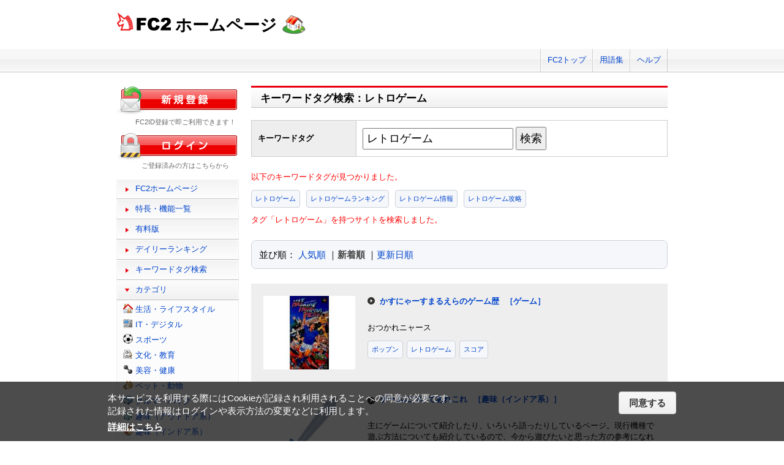

--- FILE ---
content_type: text/html; charset=UTF-8
request_url: https://web.fc2.com/tag/?sort_type=2&query=%E3%83%AC%E3%83%88%E3%83%AD%E3%82%B2%E3%83%BC%E3%83%A0
body_size: 5992
content:
<!DOCTYPE html>
<html lang="ja">
<head>
<meta charset="UTF-8">
<title>キーワードタグ検索 - FC2ホームページ</title>
<meta name="viewport" content="width=device-width,initial-scale=1">
<meta name="description" content="FC2ホームページのランキング一覧では人気のホームページをランキング形式でお知らせします。" >
<meta name="keywords" content="ホームページスペース,無料,ホームページ作成,簡単," >
<meta name="twitter:card" content="summary">
<meta name="twitter:site" content="@FC2_web">
<meta property="og:title" content="キーワードタグ一覧 - FC2ホームページ" >
<meta property="og:type" content="article" >
<meta property="og:url" content="https://web.fc2.com/tag/" >
<meta property="og:image" content="https://web.fc2.com/fc2img/twcard_web-SC.png" >
<meta property="og:description" content="FC2ホームページのランキング一覧では人気のホームページをランキング形式でお知らせします。" >
<link rel="canonical" href="https://web.fc2.com/tag/" >
<link rel="shortcut icon" type="image/ico" href="https://static.fc2.com/share/image/favicon.ico" >
<link rel="stylesheet" href="https://static.fc2.com/share/css/common.css?202411131434" >
<link rel="stylesheet" href="https://static.fc2.com/share/fc2parts/css/share.css?202411131434" >
<link rel="stylesheet" href="/fc2css/common.css?202411131434" media="all" >
<link rel="stylesheet" href="/fc2css/public.css?202411131434" media="all" >
<script src="//static.fc2.com/fc2web/js/jquery-3.7.0.min.js?202411131434"></script>
<script src="//static.fc2.com/share/fc2parts/js/common_design.js?202411131434"></script>
<script src="/manager/js/switch_banner_ua.js?202411131434"></script>


<script>
$(function(){
	$('#submitTagSearch').on("click",function(){
		window.location.href = '/tag/?query=' + encodeURIComponent($('#query').val());
	});
});
</script>

<link rel="stylesheet" href="/fc2css/media_query.css?202411131434" media="all" >
</head>
<body>
<!-- Google Tag Manager -->
<noscript><iframe src="//www.googletagmanager.com/ns.html?id=GTM-PX7C3L" 
height="0" width="0" style="display:none;visibility:hidden"></iframe></noscript>
<script>(function(w,d,s,l,i){w[l]=w[l]||[];w[l].push({'gtm.start':
new Date().getTime(),event:'gtm.js'});var f=d.getElementsByTagName(s)[0],
j=d.createElement(s),dl=l!='dataLayer'?'&l='+l:'';j.async=true;j.src=
'//www.googletagmanager.com/gtm.js?id='+i+dl;f.parentNode.insertBefore(j,f);
})(window,document,'script','dataLayer','GTM-PX7C3L');</script>
<!-- End Google Tag Manager -->

<!-- sh_header_box -->
<div id="sh_header_box">
	<div id="sh_header_col">
		<div class="sh_header_nav sh_header_preview">
					</div>
		<div class="sh_header_nav sh_nav_pc">
			<ul>
				<li><a href="https://fc2.com/">FC2トップ</a></li>
                <li><a href="https://help.fc2.com/web/manual/group263/4434?nc=1" target="_blank"  rel="noopener">用語集</a></li>
				<li class="end"><a href="https://help.fc2.com/web/" target="_blank"  rel="noopener">ヘルプ</a></li>
			</ul>
		</div>
	</div>
</div>
<!-- /sh_header_box -->

<div id="container">
	<div id="sh_header" class="non_login_sh_header">
		<h1>
			<a title="FC2WEBトップページへ" href="/">
				<img width="90" height="30" src="https://static.fc2.com/share/fc2parts/image/fc2logo.png" alt="FC2" ><span class="site-name">ホームページ</span>
			</a>
		</h1>
		<label id="nav-open" for="nav-input"><span></span></label>
	</div><!-- /sh_header -->
<!-- /共通ヘッダここまで -->

	<div id="main">
		<div class="content_body" id="rankinglist">
			<div id="tagsearch">
			<h2 class="sh_heading_main_b"><span>キーワードタグ検索：レトロゲーム</span></h2>
			<table class="l-mgb-lg">
				<tr>
					<th>キーワードタグ</th>
					<td>
						<input id="query" type="text" value="レトロゲーム" >
						<input id="submitTagSearch" type="button" value="検索" >
					</td>
				</tr>
			</table>
			<div class="message">
													<p>以下のキーワードタグが見つかりました。</p>
				<div class="l-tag">
														<a class="site-tag" href="/tag/?sort_type=1&query=%E3%83%AC%E3%83%88%E3%83%AD%E3%82%B2%E3%83%BC%E3%83%A0">レトロゲーム</a>
																			<a class="site-tag" href="/tag/?sort_type=1&query=%E3%83%AC%E3%83%88%E3%83%AD%E3%82%B2%E3%83%BC%E3%83%A0%E3%83%A9%E3%83%B3%E3%82%AD%E3%83%B3%E3%82%B0">レトロゲームランキング</a>
																			<a class="site-tag" href="/tag/?sort_type=1&query=%E3%83%AC%E3%83%88%E3%83%AD%E3%82%B2%E3%83%BC%E3%83%A0%E6%83%85%E5%A0%B1">レトロゲーム情報</a>
																			<a class="site-tag" href="/tag/?sort_type=1&query=%E3%83%AC%E3%83%88%E3%83%AD%E3%82%B2%E3%83%BC%E3%83%A0%E6%94%BB%E7%95%A5">レトロゲーム攻略</a>
													</div>
							タグ「レトロゲーム」を持つサイトを検索しました。<br>
			</div>
			</div>
			<div  class="body_main">
				<div class="l-sort">並び順：
					<a  href="/tag/?sort_type=1&query=%E3%83%AC%E3%83%88%E3%83%AD%E3%82%B2%E3%83%BC%E3%83%A0" onmousedown="_gaq.push(['_trackEvent','category-sort', 'click', 'sort_type=1']);">人気順</a>
					｜<a class="active" href="/tag/?sort_type=2&query=%E3%83%AC%E3%83%88%E3%83%AD%E3%82%B2%E3%83%BC%E3%83%A0" onmousedown="_gaq.push(['_trackEvent','category-sort', 'click', 'sort_type=2']);">新着順</a>
					｜<a  href="/tag/?sort_type=3&query=%E3%83%AC%E3%83%88%E3%83%AD%E3%82%B2%E3%83%BC%E3%83%A0" onmousedown="_gaq.push(['_trackEvent','category-sort', 'click', 'sort_type=3']);">更新日順</a>
				</div>
				<ul class="list_body">
														<li class="order_even clear">
											<a href="http://nekomaluera.web.fc2.com" target="_blank" title="おつかれニャース" onmousedown="_gaq.push(['_trackEvent','category-site', 'click', 'http://nekomaluera.web.fc2.com']);">
						<img src="/site_image/n/e/k/nekomaluera.jpg" width="150" height="120" alt="かすにゃーすまるえらのゲーム歴" >
						</a>
						<dl class="category_list">
							<dt>
															<a href="http://nekomaluera.web.fc2.com" target="_blank" title="おつかれニャース" onmousedown="_gaq.push(['_trackEvent','category-site', 'click', 'http://nekomaluera.web.fc2.com']);">かすにゃーすまるえらのゲーム歴</a>
																					<a class="site-category" href="/category/?category_id=115" onmousedown="_gaq.push(['_trackEvent','ranking-category', 'click', '115']);">［ゲーム］</a>
														</dt>
							<dd>
								おつかれニャース
																<div class="l-tag">
								<a class="site-tag" href="/tag/?query=%E3%83%9D%E3%83%83%E3%83%97%E3%83%B3">ポップン</a><a class="site-tag" href="/tag/?query=%E3%83%AC%E3%83%88%E3%83%AD%E3%82%B2%E3%83%BC%E3%83%A0">レトロゲーム</a><a class="site-tag" href="/tag/?query=%E3%82%B9%E3%82%B3%E3%82%A2">スコア</a>								</div>
							</dd>
						</dl>
					</li>
														<li class="order_odd clear">
											<a href="http://lightgamer.web.fc2.com" target="_blank" title="主にゲームについて紹介したり、いろいろ語ったりしているページ。現行機種で遊ぶ方法についても紹介しているので、今から遊びたいと思った方の参考になれば幸いです。" onmousedown="_gaq.push(['_trackEvent','category-site', 'click', 'http://lightgamer.web.fc2.com']);">
						<img src="/site_image/l/i/g/lightgamer.jpg" width="150" height="120" alt="ゲームについてあれこれ" >
						</a>
						<dl class="category_list">
							<dt>
															<a href="http://lightgamer.web.fc2.com" target="_blank" title="主にゲームについて紹介したり、いろいろ語ったりしているページ。現行機種で遊ぶ方法についても紹介しているので、今から遊びたいと思った方の参考になれば幸いです。" onmousedown="_gaq.push(['_trackEvent','category-site', 'click', 'http://lightgamer.web.fc2.com']);">ゲームについてあれこれ</a>
																					<a class="site-category" href="/category/?category_id=109" onmousedown="_gaq.push(['_trackEvent','ranking-category', 'click', '109']);">［趣味（インドア系）］</a>
														</dt>
							<dd>
								主にゲームについて紹介したり、いろいろ語ったりしているページ。現行機種で遊ぶ方法についても紹介しているので、今から遊びたいと思った方の参考になれば幸いです。
																<div class="l-tag">
								<a class="site-tag" href="/tag/?query=%E3%82%B2%E3%83%BC%E3%83%A0">ゲーム</a><a class="site-tag" href="/tag/?query=%E3%83%AC%E3%83%88%E3%83%AD%E3%82%B2%E3%83%BC%E3%83%A0">レトロゲーム</a><a class="site-tag" href="/tag/?query=%E3%82%B2%E3%83%BC%E3%83%A0%E3%83%AC%E3%83%93%E3%83%A5%E3%83%BC">ゲームレビュー</a>								</div>
							</dd>
						</dl>
					</li>
														<li class="order_even clear">
											<a href="http://kouenjimario.web.fc2.com" target="_blank" title="" onmousedown="_gaq.push(['_trackEvent','category-site', 'click', 'http://kouenjimario.web.fc2.com']);">
						<img src="/site_image/k/o/u/kouenjimario.jpg" width="150" height="120" alt="" >
						</a>
						<dl class="category_list">
							<dt>
															<a href="http://kouenjimario.web.fc2.com" target="_blank" title="" onmousedown="_gaq.push(['_trackEvent','category-site', 'click', 'http://kouenjimario.web.fc2.com']);"></a>
																					<a class="site-category" href="/category/?category_id=101" onmousedown="_gaq.push(['_trackEvent','ranking-category', 'click', '101']);">［生活・ライフスタイル］</a>
														</dt>
							<dd>
								
																<div class="l-tag">
								<a class="site-tag" href="/tag/?query=%E6%96%99%E7%90%86">料理</a><a class="site-tag" href="/tag/?query=%E3%83%AC%E3%83%88%E3%83%AD%E3%82%B2%E3%83%BC%E3%83%A0">レトロゲーム</a>								</div>
							</dd>
						</dl>
					</li>
														<li class="order_odd clear">
											<a href="http://allgameclear.web.fc2.com" target="_blank" title="全てのファミコンソフトの攻略を目指します！
ファミコンソフト（ROM）とディスクシステムのソフトは同時に攻略を行う予定です。
クリア条件の参考にしているサイトは、「FCのゲーム制覇しましょ」様です。
このサイトのクリア基準に従って全ソフトクリアを目指していきます。&quot;" onmousedown="_gaq.push(['_trackEvent','category-site', 'click', 'http://allgameclear.web.fc2.com']);">
						<img src="/site_image/a/l/l/allgameclear.jpg" width="150" height="120" alt="ファミコンソフトを攻略しよう!!(ファミクエ)" >
						</a>
						<dl class="category_list">
							<dt>
															<a href="http://allgameclear.web.fc2.com" target="_blank" title="全てのファミコンソフトの攻略を目指します！
ファミコンソフト（ROM）とディスクシステムのソフトは同時に攻略を行う予定です。
クリア条件の参考にしているサイトは、「FCのゲーム制覇しましょ」様です。
このサイトのクリア基準に従って全ソフトクリアを目指していきます。&quot;" onmousedown="_gaq.push(['_trackEvent','category-site', 'click', 'http://allgameclear.web.fc2.com']);">ファミコンソフトを攻略しよう!!(ファミクエ)</a>
																					<a class="site-category" href="/category/?category_id=115" onmousedown="_gaq.push(['_trackEvent','ranking-category', 'click', '115']);">［ゲーム］</a>
														</dt>
							<dd>
								全てのファミコンソフトの攻略を目指します！
ファミコンソフト（ROM）とディスクシステムのソフトは同時に攻略を行う予定です。
クリア条件の参考にしているサイトは、「FCのゲーム制覇しましょ」様です。
このサイトのクリア基準に従って全ソフトクリアを目指していきます。&quot;
																<div class="l-tag">
								<a class="site-tag" href="/tag/?query=%E3%83%95%E3%82%A1%E3%83%9F%E3%82%B3%E3%83%B3">ファミコン</a><a class="site-tag" href="/tag/?query=%E6%94%BB%E7%95%A5">攻略</a><a class="site-tag" href="/tag/?query=%E3%83%AC%E3%83%88%E3%83%AD%E3%82%B2%E3%83%BC%E3%83%A0">レトロゲーム</a>								</div>
							</dd>
						</dl>
					</li>
														<li class="order_even clear">
											<a href="http://dsco11.web.fc2.com" target="_blank" title="艦隊これくしょん（艦これ）と少しレトロゲームを扱っています。" onmousedown="_gaq.push(['_trackEvent','category-site', 'click', 'http://dsco11.web.fc2.com']);">
						<img src="/site_image/d/s/c/dsco11.jpg" width="150" height="120" alt="虚像工廠改二" >
						</a>
						<dl class="category_list">
							<dt>
															<a href="http://dsco11.web.fc2.com" target="_blank" title="艦隊これくしょん（艦これ）と少しレトロゲームを扱っています。" onmousedown="_gaq.push(['_trackEvent','category-site', 'click', 'http://dsco11.web.fc2.com']);">虚像工廠改二</a>
																					<a class="site-category" href="/category/?category_id=115" onmousedown="_gaq.push(['_trackEvent','ranking-category', 'click', '115']);">［ゲーム］</a>
														</dt>
							<dd>
								艦隊これくしょん（艦これ）と少しレトロゲームを扱っています。
																<div class="l-tag">
								<a class="site-tag" href="/tag/?query=%E8%89%A6%E3%81%93%E3%82%8C">艦これ</a><a class="site-tag" href="/tag/?query=%E8%89%A6%E9%9A%8A%E3%81%93%E3%82%8C%E3%81%8F%E3%81%97%E3%82%87%E3%82%93">艦隊これくしょん</a><a class="site-tag" href="/tag/?query=%E3%83%AC%E3%83%88%E3%83%AD%E3%82%B2%E3%83%BC%E3%83%A0">レトロゲーム</a>								</div>
							</dd>
						</dl>
					</li>
														<li class="order_odd clear">
											<a href="http://idadada.web.fc2.com" target="_blank" title="だいたいゲームの攻略" onmousedown="_gaq.push(['_trackEvent','category-site', 'click', 'http://idadada.web.fc2.com']);">
						<img src="/site_image/i/d/a/idadada.jpg" width="150" height="120" alt="ヤレ" >
						</a>
						<dl class="category_list">
							<dt>
															<a href="http://idadada.web.fc2.com" target="_blank" title="だいたいゲームの攻略" onmousedown="_gaq.push(['_trackEvent','category-site', 'click', 'http://idadada.web.fc2.com']);">ヤレ</a>
																					<a class="site-category" href="/category/?category_id=115" onmousedown="_gaq.push(['_trackEvent','ranking-category', 'click', '115']);">［ゲーム］</a>
														</dt>
							<dd>
								だいたいゲームの攻略
																<div class="l-tag">
								<a class="site-tag" href="/tag/?query=%E6%94%BB%E7%95%A5">攻略</a><a class="site-tag" href="/tag/?query=MSX">MSX</a><a class="site-tag" href="/tag/?query=%E3%83%AC%E3%83%88%E3%83%AD%E3%82%B2%E3%83%BC%E3%83%A0">レトロゲーム</a>								</div>
							</dd>
						</dl>
					</li>
														<li class="order_even clear">
											<a href="http://blaster88.web.fc2.com" target="_blank" title="ゲームを愛する全ての者たちに捧げる。" onmousedown="_gaq.push(['_trackEvent','category-site', 'click', 'http://blaster88.web.fc2.com']);">
						<img src="/site_image/b/l/a/blaster88.jpg" width="150" height="120" alt="We Love Game" >
						</a>
						<dl class="category_list">
							<dt>
															<a href="http://blaster88.web.fc2.com" target="_blank" title="ゲームを愛する全ての者たちに捧げる。" onmousedown="_gaq.push(['_trackEvent','category-site', 'click', 'http://blaster88.web.fc2.com']);">We Love Game</a>
																					<a class="site-category" href="/category/?category_id=115" onmousedown="_gaq.push(['_trackEvent','ranking-category', 'click', '115']);">［ゲーム］</a>
														</dt>
							<dd>
								ゲームを愛する全ての者たちに捧げる。
																<div class="l-tag">
								<a class="site-tag" href="/tag/?query=%E3%82%AA%E3%83%BC%E3%83%AB%E3%83%89%E3%82%B2%E3%83%BC%E3%83%A0">オールドゲーム</a><a class="site-tag" href="/tag/?query=%E3%83%AC%E3%83%88%E3%83%AD%E3%82%B2%E3%83%BC%E3%83%A0">レトロゲーム</a><a class="site-tag" href="/tag/?query=%E3%83%AC%E3%83%93%E3%83%A5%E3%83%BC">レビュー</a>								</div>
							</dd>
						</dl>
					</li>
														<li class="order_odd clear">
											<a href="http://retoroad.web.fc2.com" target="_blank" title="ライトユーザーのためのレトロゲーム紹介サイトです。攻略などは行っておりません。オススメのレトロゲームを選抜して紹介しております。これであなたもレトロゲームマニアです。" onmousedown="_gaq.push(['_trackEvent','category-site', 'click', 'http://retoroad.web.fc2.com']);">
						<img src="/site_image/r/e/t/retoroad.jpg" width="150" height="120" alt="栄光のレトロード～二次の彼方へ～" >
						</a>
						<dl class="category_list">
							<dt>
															<a href="http://retoroad.web.fc2.com" target="_blank" title="ライトユーザーのためのレトロゲーム紹介サイトです。攻略などは行っておりません。オススメのレトロゲームを選抜して紹介しております。これであなたもレトロゲームマニアです。" onmousedown="_gaq.push(['_trackEvent','category-site', 'click', 'http://retoroad.web.fc2.com']);">栄光のレトロード～二次の彼方へ～</a>
																					<a class="site-category" href="/category/?category_id=115" onmousedown="_gaq.push(['_trackEvent','ranking-category', 'click', '115']);">［ゲーム］</a>
														</dt>
							<dd>
								ライトユーザーのためのレトロゲーム紹介サイトです。攻略などは行っておりません。オススメのレトロゲームを選抜して紹介しております。これであなたもレトロゲームマニアです。
																<div class="l-tag">
								<a class="site-tag" href="/tag/?query=%E3%82%B2%E3%83%BC%E3%83%A0">ゲーム</a><a class="site-tag" href="/tag/?query=%E3%83%AC%E3%83%88%E3%83%AD%E3%82%B2%E3%83%BC%E3%83%A0">レトロゲーム</a><a class="site-tag" href="/tag/?query=%E3%83%95%E3%82%A1%E3%83%9F%E3%82%B3%E3%83%B3">ファミコン</a>								</div>
							</dd>
						</dl>
					</li>
														<li class="order_even clear">
											<a href="http://playstationkouryaku.web.fc2.com" target="_blank" title="古き良きゲームを大変愛してるので古いゲームの情報や攻略などをメインにやっていきます。" onmousedown="_gaq.push(['_trackEvent','category-site', 'click', 'http://playstationkouryaku.web.fc2.com']);">
						<img src="/site_image/p/l/a/playstationkouryaku.jpg" width="150" height="120" alt="プレステなど旧ゲーム攻略サイト" >
						</a>
						<dl class="category_list">
							<dt>
															<a href="http://playstationkouryaku.web.fc2.com" target="_blank" title="古き良きゲームを大変愛してるので古いゲームの情報や攻略などをメインにやっていきます。" onmousedown="_gaq.push(['_trackEvent','category-site', 'click', 'http://playstationkouryaku.web.fc2.com']);">プレステなど旧ゲーム攻略サイト</a>
																					<a class="site-category" href="/category/?category_id=115" onmousedown="_gaq.push(['_trackEvent','ranking-category', 'click', '115']);">［ゲーム］</a>
														</dt>
							<dd>
								古き良きゲームを大変愛してるので古いゲームの情報や攻略などをメインにやっていきます。
																<div class="l-tag">
								<a class="site-tag" href="/tag/?query=%E3%83%AC%E3%83%88%E3%83%AD%E3%82%B2%E3%83%BC%E3%83%A0">レトロゲーム</a><a class="site-tag" href="/tag/?query=%E3%83%AC%E3%83%88%E3%83%AD%E3%82%B2%E3%83%BC%E3%83%A0%E3%83%A9%E3%83%B3%E3%82%AD%E3%83%B3%E3%82%B0">レトロゲームランキング</a><a class="site-tag" href="/tag/?query=%E3%83%AC%E3%83%88%E3%83%AD%E3%82%B2%E3%83%BC%E3%83%A0%E6%83%85%E5%A0%B1">レトロゲーム情報</a>								</div>
							</dd>
						</dl>
					</li>
														<li class="order_odd clear">
											<a href="http://remexfeather.web.fc2.com" target="_blank" title="フリーのPCゲーム「CardWirth」のリプレイ置き場です。" onmousedown="_gaq.push(['_trackEvent','category-site', 'click', 'http://remexfeather.web.fc2.com']);">
						<img src="/site_image/r/e/m/remexfeather.jpg" width="150" height="120" alt="黒鉄の風斬り羽根のリプレイ置き場" >
						</a>
						<dl class="category_list">
							<dt>
															<a href="http://remexfeather.web.fc2.com" target="_blank" title="フリーのPCゲーム「CardWirth」のリプレイ置き場です。" onmousedown="_gaq.push(['_trackEvent','category-site', 'click', 'http://remexfeather.web.fc2.com']);">黒鉄の風斬り羽根のリプレイ置き場</a>
																					<a class="site-category" href="/category/?category_id=115" onmousedown="_gaq.push(['_trackEvent','ranking-category', 'click', '115']);">［ゲーム］</a>
														</dt>
							<dd>
								フリーのPCゲーム「CardWirth」のリプレイ置き場です。
																<div class="l-tag">
								<a class="site-tag" href="/tag/?query=%E3%82%B2%E3%83%BC%E3%83%A0">ゲーム</a><a class="site-tag" href="/tag/?query=%E3%83%95%E3%83%AA%E3%83%BC%E3%82%B2%E3%83%BC%E3%83%A0">フリーゲーム</a><a class="site-tag" href="/tag/?query=%E3%83%AC%E3%83%88%E3%83%AD%E3%82%B2%E3%83%BC%E3%83%A0">レトロゲーム</a>								</div>
							</dd>
						</dl>
					</li>
								</ul>

				<!--content_body end -->

				<div class="page_control2 clear">
					<a href="/tag/?sort_type=2&page_no=1&query=%E3%83%AC%E3%83%88%E3%83%AD%E3%82%B2%E3%83%BC%E3%83%A0">&lt;&lt;</a>
					<a href="/tag/?sort_type=2&page_no=1&query=%E3%83%AC%E3%83%88%E3%83%AD%E3%82%B2%E3%83%BC%E3%83%A0">&lt;</a>

									<a class="current_box" href="/tag/?sort_type=2&page_no=1&query=%E3%83%AC%E3%83%88%E3%83%AD%E3%82%B2%E3%83%BC%E3%83%A0">1</a>
									<a class="" href="/tag/?sort_type=2&page_no=2&query=%E3%83%AC%E3%83%88%E3%83%AD%E3%82%B2%E3%83%BC%E3%83%A0">2</a>
									<a class="" href="/tag/?sort_type=2&page_no=3&query=%E3%83%AC%E3%83%88%E3%83%AD%E3%82%B2%E3%83%BC%E3%83%A0">3</a>
				
					<a href="/tag/?sort_type=2&page_no=2&query=%E3%83%AC%E3%83%88%E3%83%AD%E3%82%B2%E3%83%BC%E3%83%A0">&gt;</a>
					<a href="/tag/?sort_type=2&page_no=3&query=%E3%83%AC%E3%83%88%E3%83%AD%E3%82%B2%E3%83%BC%E3%83%A0">&gt;&gt;(3)</a>
				</div>

				<h3 class="sh_heading_sub_main_b">キーワードタグクラウド</h3>
				<span class="tag_3"><a href="/tag/?query=BL">BL</a></span>
<span class="tag_3"><a href="/tag/?query=%E3%82%A2%E3%82%AF%E3%82%BB%E3%82%B5%E3%83%AA%E3%83%BC">アクセサリー</a></span>
<span class="tag_2"><a href="/tag/?query=%E3%82%A2%E3%83%8B%E3%83%A1">アニメ</a></span>
<span class="tag_2"><a href="/tag/?query=%E3%82%A2%E3%83%95%E3%82%A3%E3%83%AA%E3%82%A8%E3%82%A4%E3%83%88">アフィリエイト</a></span>
<span class="tag_3"><a href="/tag/?query=%E3%82%A2%E3%83%BC%E3%83%88">アート</a></span>
<span class="tag_1"><a href="/tag/?query=%E3%82%A4%E3%83%A9%E3%82%B9%E3%83%88">イラスト</a></span>
<span class="tag_3"><a href="/tag/?query=%E3%82%A8%E3%82%B9%E3%83%86">エステ</a></span>
<span class="tag_1"><a href="/tag/?query=%E3%82%AA%E3%83%AA%E3%82%B8%E3%83%8A%E3%83%AB">オリジナル</a></span>
<span class="tag_1"><a href="/tag/?query=%E3%82%B2%E3%83%BC%E3%83%A0">ゲーム</a></span>
<span class="tag_3"><a href="/tag/?query=%E3%82%B3%E3%82%B9%E3%83%97%E3%83%AC">コスプレ</a></span>
<span class="tag_3"><a href="/tag/?query=%E3%82%B5%E3%83%83%E3%82%AB%E3%83%BC">サッカー</a></span>
<span class="tag_2"><a href="/tag/?query=%E3%82%B5%E3%83%BC%E3%82%AF%E3%83%AB">サークル</a></span>
<span class="tag_2"><a href="/tag/?query=%E3%83%80%E3%82%A4%E3%82%A8%E3%83%83%E3%83%88">ダイエット</a></span>
<span class="tag_3"><a href="/tag/?query=%E3%83%87%E3%82%B6%E3%82%A4%E3%83%B3">デザイン</a></span>
<span class="tag_2"><a href="/tag/?query=%E3%83%8F%E3%83%B3%E3%83%89%E3%83%A1%E3%82%A4%E3%83%89">ハンドメイド</a></span>
<span class="tag_3"><a href="/tag/?query=%E3%83%90%E3%82%A4%E3%82%AF">バイク</a></span>
<span class="tag_1"><a href="/tag/?query=%E3%83%90%E3%83%B3%E3%83%89">バンド</a></span>
<span class="tag_3"><a href="/tag/?query=%E3%83%95%E3%82%A1%E3%83%83%E3%82%B7%E3%83%A7%E3%83%B3">ファッション</a></span>
<span class="tag_3"><a href="/tag/?query=%E3%83%9A%E3%83%83%E3%83%88">ペット</a></span>
<span class="tag_3"><a href="/tag/?query=%E3%83%9D%E3%82%B1%E3%83%A2%E3%83%B3">ポケモン</a></span>
<span class="tag_3"><a href="/tag/?query=%E3%83%9E%E3%83%83%E3%82%B5%E3%83%BC%E3%82%B8">マッサージ</a></span>
<span class="tag_3"><a href="/tag/?query=%E3%83%AA%E3%83%95%E3%82%A9%E3%83%BC%E3%83%A0">リフォーム</a></span>
<span class="tag_2"><a href="/tag/?query=%E4%BA%8C%E6%AC%A1%E5%89%B5%E4%BD%9C">二次創作</a></span>
<span class="tag_3"><a href="/tag/?query=%E4%BA%AC%E9%83%BD">京都</a></span>
<span class="tag_2"><a href="/tag/?query=%E5%81%A5%E5%BA%B7">健康</a></span>
<span class="tag_1"><a href="/tag/?query=%E5%86%99%E7%9C%9F">写真</a></span>
<span class="tag_3"><a href="/tag/?query=%E5%88%9D%E5%BF%83%E8%80%85">初心者</a></span>
<span class="tag_2"><a href="/tag/?query=%E5%89%AF%E6%A5%AD">副業</a></span>
<span class="tag_1"><a href="/tag/?query=%E5%89%B5%E4%BD%9C">創作</a></span>
<span class="tag_3"><a href="/tag/?query=%E5%8D%A0%E3%81%84">占い</a></span>
<span class="tag_2"><a href="/tag/?query=%E5%90%8C%E4%BA%BA">同人</a></span>
<span class="tag_2"><a href="/tag/?query=%E5%A4%A7%E9%98%AA">大阪</a></span>
<span class="tag_1"><a href="/tag/?query=%E5%B0%8F%E8%AA%AC">小説</a></span>
<span class="tag_3"><a href="/tag/?query=%E6%89%8B%E4%BD%9C%E3%82%8A">手作り</a></span>
<span class="tag_2"><a href="/tag/?query=%E6%97%85%E8%A1%8C">旅行</a></span>
<span class="tag_3"><a href="/tag/?query=%E6%97%A5%E8%A8%98">日記</a></span>
<span class="tag_2"><a href="/tag/?query=%E6%9D%B1%E6%96%B9">東方</a></span>
<span class="tag_1"><a href="/tag/?query=%E6%BC%AB%E7%94%BB">漫画</a></span>
<span class="tag_3"><a href="/tag/?query=%E6%BF%80%E5%AE%89">激安</a></span>
<span class="tag_2"><a href="/tag/?query=%E7%84%A1%E6%96%99">無料</a></span>
<span class="tag_3"><a href="/tag/?query=%E7%8A%AC">犬</a></span>
<span class="tag_3"><a href="/tag/?query=%E7%A6%8F%E5%B2%A1">福岡</a></span>
<span class="tag_3"><a href="/tag/?query=%E7%A8%BC%E3%81%90">稼ぐ</a></span>
<span class="tag_2"><a href="/tag/?query=%E7%B5%B5">絵</a></span>
<span class="tag_2"><a href="/tag/?query=%E7%BE%8E%E5%AE%B9">美容</a></span>
<span class="tag_3"><a href="/tag/?query=%E7%BE%8E%E5%AE%B9%E5%AE%A4">美容室</a></span>
<span class="tag_3"><a href="/tag/?query=%E8%B6%A3%E5%91%B3">趣味</a></span>
<span class="tag_2"><a href="/tag/?query=%E9%80%9A%E8%B2%A9">通販</a></span>
<span class="tag_3"><a href="/tag/?query=%E9%9B%91%E8%B2%A8">雑貨</a></span>
<span class="tag_2"><a href="/tag/?query=%E9%9F%B3%E6%A5%BD">音楽</a></span>


			</div>

		</div>
	</div>
	<!-- /main -->
			<!-- sidemenu -->
<!-- side_login -->
<div id="side_login">
    <h3 class="sh_regist_ja"><a href="https://id.fc2.com/signup.php?ref=web&switch_language=ja"><img width="200" height="47" alt="新規登録" src="https://static.fc2.com/share/fc2footermenu/blank.gif" ></a></h3>
    <p class="sh_login_text" align="center">FC2ID登録で即ご利用できます！</p>

    <h3 class="sh_login_ja"><a href="https://id.fc2.com/?done=web&switch_language=ja"><img width="200" height="47" alt="ログイン" src="https://static.fc2.com/share/fc2footermenu/blank.gif" ></a></h3>
    <p class="sh_login_text" align="center">ご登録済みの方はこちらから</p>
</div>
<!-- /side_login -->

<input id="nav-input" type="checkbox" class="nav-unshown" value="">
<label class="nav-unshown" id="nav-close" for="nav-input"></label>
<div id="sidemenu">
    <!-- sh_menu -->
    <div id="sh_menu">
        <p class="sh_menu_list"><a href="/">FC2ホームページ</a></p>
        <p class="sh_menu_list"><a href="/fc2html/point.html">特長・機能一覧</a></p>
        <p class="sh_menu_list"><a href="/fc2html/point.html#compare">有料版</a></p>
        <p class="sh_menu_list"><a href="/ranking/">デイリーランキング</a></p>
        <p class="sh_menu_list"><a href="/tag/">キーワードタグ検索</a></p>

            <p class="sh_menu_accordion_b">カテゴリ</p>
        <div class="sh_accordion_list_b accordioncategory">
            <ul class="categoryselect">
                <li class="life"><a href="/category/?category_id=101">生活・ライフスタイル</a></li>
                <li class="digital"><a href="/category/?category_id=102">IT・デジタル</a></li>
                <li class="sports"><a href="/category/?category_id=103">スポーツ</a></li>
                <li class="culture"><a href="/category/?category_id=104">文化・教育</a></li>
                <li class="beauty"><a href="/category/?category_id=105">美容・健康</a></li>
                <li class="pets"><a href="/category/?category_id=106">ペット・動物</a></li>
                <li class="cars"><a href="/category/?category_id=107">クルマ・バイク</a></li>
                <li class="outdoor"><a href="/category/?category_id=108">趣味（アウトドア系）</a></li>
                <li class="indoor"><a href="/category/?category_id=109">趣味（インドア系）</a></li>
                <li class="music"><a href="/category/?category_id=110">音楽・芸術</a></li>
                <li class="photos"><a href="/category/?category_id=111">写真・映像</a></li>
                <li class="movies"><a href="/category/?category_id=112">映画・ドラマ</a></li>
                <li class="manga"><a href="/category/?category_id=113">漫画・イラスト・アニメ</a></li>
                <li class="novels"><a href="/category/?category_id=114">文学・小説</a></li>
                <li class="games"><a href="/category/?category_id=115">ゲーム</a></li>
                <li class="bussiness"><a href="/category/?category_id=116">ショッピング・ビジネス</a></li>
                <li class="other"><a href="/category/?category_id=199">その他</a></li>
                            </ul>
        </div>
        </div>
    <!-- /sh_menu -->


    
    <div id="side_hostingbanner" class="content_body">
        <h3>FC2ホスティング<br>サービス</h3>
        <div class="menu_body">
            <p class="bannercome">FC2ではホスティングサービスを<br>ご提供しております。</p>
            <ul class="bannerlist">
                <li><a href="/fc2html/point.html#compare"><img src="//web.fc2.com/fc2img/web_paybanner.png" width="120" height="60" alt="FC2ホームページ有料版" ></a></li>
                <li><a href="http://fc2-rentalserver.com/?utm_source=fc2web&utm_medium=ownedmedia&utm_content=public_image_top_sidemenu&utm_campaign=fc2web" target="_blank"  rel="noopener"><img src="https://static.fc2.com/share/image/banner_RSLite/banner_rslite_120x60_01.gif" width="120" height="60" alt="FC2レンタルサーバーLite" ></a></li>
                <li><a href="https://rentalserver.fc2.com/?utm_source=fc2web&utm_medium=ownedmedia&utm_content=public_image_top_sidemenu&utm_campaign=fc2web" target="_blank"  rel="noopener"><img src="https://static.fc2.com/share/image/banner_rentalserver/banner_rentalserver01_120x60.gif" width="120" height="60" alt="FC2レンタルサーバー" ></a></li>
            </ul>
        </div>
    </div>

    <div class="sh_nav sh_menu_sp">
        <p class="sh_menu_list"><a href="https://fc2.com/">FC2トップ</a></p>
        <p class="sh_menu_list"><a href="https://help.fc2.com/web/" target="_blank"  rel="noopener">ヘルプ</a></p>
            </div>
</div>
<!-- /sidemenu -->

		<div id="ad_banner468x60"></div>	</div>
<!-- /container -->

<!-- ja版共通フッタここから -->
<div id="sh_fc2footer_fix">
	<div id="sh_fc2footer_menu">
		<div id="sh_fc2tooter_tab">
			<div><span class="sh_footer_rnd5"></span><span class="sh_footer_rnd4"></span><span class="sh_footer_rnd3"></span><span class="sh_footer_rnd2"></span><span class="sh_footer_rnd1"></span></div>
			<ul>
				<li class="sh_request"><a href="https://request.fc2.com/search_wish.php?ct1=7" title="FC2リクエストへ">リクエスト</a></li>
				<li class="sh_kiyaku"><a href="https://help.fc2.com/web/tos/ja#service_web" title="サービス利用規約へ">利用規約</a></li>
				<li class="sh_shogai"><a href="https://fc2support.blog.fc2.com/">障害情報</a></li>
				<li class="sh_pagetop"><a href="javascript:scroller(0);" title="このページの先頭へ">ページトップへ</a></li>
			</ul>
		</div>
	</div>
	<div id="sh_fc2footer">
		<div id="sh_fc2footermenu">
			<ul>
				<li><a href="https://fc2.com/" title="FC2ホームへ"><img src="https://static.fc2.com/share/fc2parts/image/fc2logo.png" alt="FC2ホームへ" class="fc2top" ></a></li>
				<li>
					<form action="https://help.fc2.com/search/qa" method="get" target="_blank"  rel="noopener">
						<img src="https://static.fc2.com/share/fc2parts/image/sh_help_icon.gif" width="20" height="20" alt="" ><a href="https://help.fc2.com/web/" target="_blank"  rel="noopener">FC2ヘルプ</a>
						<input type="text" name="q" class="help_form_tetarea" ><input type="hidden" name="service_id" value="4" ><button type="submit">ヘルプ検索</button>
					</form>
				</li>
				<li><a href="https://help.fc2.com/inquiry">お問い合わせ</a></li>
				<li class="information"><a href="https://fc2.com/company.html" rel="nofollow">会社概要</a></li>
				<li><a href="https://fc2.com/privacy.html" rel="nofollow">プライバシーポリシー</a></li>
				<li><a href="https://help.fc2.com/copyrights/tos/ja" rel="nofollow">著作権ガイドライン</a></li>
				<li><a href="https://form1ssl.fc2.com/form/?id=5d66515d8b37e2ab" rel="nofollow" title="Report Content">Report Content</a></li>
				<li><a href="https://fc2.com/ja/sales.html" rel="nofollow">広告掲載</a></li>
			</ul>
			<p class="copyright">Copyright(c)1999 FC2, Inc. All Rights Reserved.</p>
		</div><!-- /sh_fc2footermenu -->
	</div><!-- /sh_fc2footer -->
</div><!-- /sh_fc2footer_fix -->
<!-- /ja版共通フッタ -->
<script src="https://static.fc2.com/share/js/gdpr/pp_agreement.pc.ja.20180518.js"></script>

</body>
</html>
